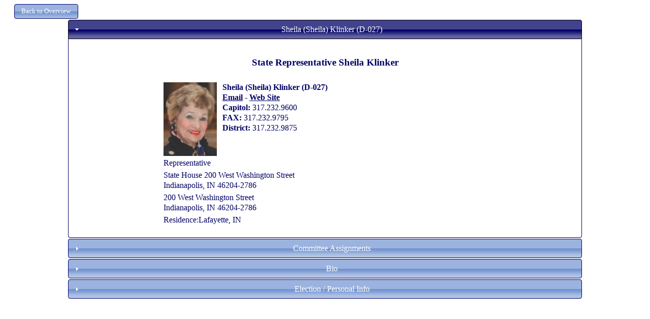

--- FILE ---
content_type: text/html; charset=utf-8
request_url: http://www.ciclt.net/sn/leg_app/po_detail.aspx?ClientCode=accg&P_IDEO=insh027
body_size: 9304
content:


<!DOCTYPE html PUBLIC "-//W3C//DTD XHTML 1.0 Transitional//EN" "http://www.w3.org/TR/xhtml1/DTD/xhtml1-transitional.dtd">

<html xmlns="http://www.w3.org/1999/xhtml">
<head><title>
	Detail Page
</title>

           <style type="text/css">
        *
        {
            box-sizing: border-box;
        }
        .col-1 {width: 8.33%;}
        .col-2 {width: 16.66%;}
        .col-3 {width: 25%;}
        .col-4 {width: 33.33%;}
        .col-5 {width: 41.66%;}
        .col-6 {width: 50%;}
        .col-7 {width: 58.33%;}
        .col-8 {width: 66.66%;}
        .col-9 {width: 75%;}
        .col-10 {width: 83.33%;}
        .col-11 {width: 91.66%;}
        .col-12 {width: 100%;}
        .col-Menu {width: 11.1%;}
        .col-Menu8 {width: 12.5%;}
        .col-Menu7 {width: 14.2%;}
        .col-Menu6 {width: 16.6%;}
        
        [class*="col-"] {
            float: left;
            padding: 5px;
        }
        
        .row:after {
            content: "";
            clear: both;
            display: block;
        }
        .main_focus
        {
            width: 80%;
        }
        .footer
        {
            margin-top: 20px;
            margin-bottom: 70px;
            padding: 10px;
            
            
        }
        .section
        {
            padding: 5px;
            /*border: 1px solid black;*/
            overflow: hidden;
        }

        
        .full_width
        {
            width: 100%;
        }
        
        .option_divs
        {
            padding: 15px;
        }
        
        .padder
        {
            padding: 10px;
        }
        
        .top_fix
            {
                position: fixed;
                top: 0;
                left: 0;
                z-index: 1000 !important;
                /*background-color: Black;*/
                
            }
        .top_fix_menu
        {
            position: fixed;
            top: 70px;
            left: 0px;
        }
        .fixthis
        {
            position: relative;
            z-index: 1000 !important;  
        }
        .fixthat
        {
            position: relative;
            z-index: -1 !important;
        }
        .header_text
        {
            text-align: left;
            font-size: x-large;
        }
        .finished
        {
            /*border-top: 5px solid green;*/
        }
        .menu_item
        {
            margin-top: 2px;
            margin-bottom: 2px;
            
        }
        .stretched_banner
        {
            width: 100%;
            height: auto;
        }
        .soft_border
        {
            border: 1px solid #d3d3d3;
        }
        .my_logo
        {
            max-width: 100%; 
            height: auto;
            max-height: 50px;
        }
        .dy_but
        {
            min-width: 100px;
        }
        
        @media only screen and (max-width: 768px)
        {
            [class*="col-"] {
                 width: 100%;
            }
            
            .header_text
            {
                font-size: small;
            }
            .main_focus
            {
                width: 100%;
            }
        }
        @media only screen and (max-width: 1200px)
        {
            [class*="col-Menu"]
            {
                width: 100%;
            }
        }
        @media only screen and (max-width: 1350px)
        {
            .col-Menu
            {
                width: 100%;
            }
        }
    </style>
    <meta name="viewport" content="width=device-width, initial-scale=1.0" />
    <script src="/sn/scripts/JQuery.js" type="text/javascript"></script>
    <script src="/sn/scripts/JQueryUI.js" type="text/javascript"></script>
    <script type="text/javascript">
        $(document).ready(function () {

            //all submit form buttons to JQueryUI Style
            $("button, input[type=submit]").button();

            $(".menu_item").button();
            $(".dy_but").button();

            //Menu Toggle----------------------------------
            $("#menu_button").click(function () {


                $("#menu_section").toggle("blind", {}, 500);
                //$("#menu_section").toggle();
            });

        });
    </script>  
<link href="/sn/events2/events_style/accg/jquery-ui.css" type="text/css" rel="stylesheet" /></head>
<body>
    <div>
        
    <style type="text/css">
        
        .action_button
            {
                width: 100%;
                margin-bottom: 3px;
                
            }    
        
        @media only screen and (max-width: 768px)
        {
            .right_col
            {
                display: none;
            }
        }
    </style>
    <script type="text/javascript">
        $(document).ready(function () {

            var i = $("#ContentPlaceHolder1_hfAccordion").val()

            $("#accordion").accordion({
                active: parseInt(i),
                heightStyle: "content"
            });
            $("#accordion").accordion({
                collapsible: true
            });

            $("button, input[type=submit]").button();
            $("#group_menu").menu();
            $(document).tooltip({
                track: true
            });

            $(".action_button").button();
        });

        function imgError(image) {
            image.onerror = "";
            image.src = "/sn/gre2/images/basic_profile.png";
            return true;
        }
      
    </script>

    <center>
    <form method="post" action="./po_detail.aspx?ClientCode=accg&amp;P_IDEO=insh027" id="form1">
<div class="aspNetHidden">
<input type="hidden" name="__VIEWSTATE" id="__VIEWSTATE" value="/[base64]/[base64]/[base64]/[base64]" />
</div>

<div class="aspNetHidden">

	<input type="hidden" name="__VIEWSTATEGENERATOR" id="__VIEWSTATEGENERATOR" value="92DC8165" />
</div>
    <div class="row">
        <div style="float: left;">
            <input type="submit" name="ctl00$ContentPlaceHolder1$butBackToOverview" value="Back to Overview" id="ContentPlaceHolder1_butBackToOverview" style="font-size:Smaller;margin-left: 20px;" />
        </div>     
    </div>

 
    <div id="main_div" class="main_focus">
     
    <div id="accordion">
        <h3 id="ContentPlaceHolder1_h3Name">Sheila (Sheila)  Klinker (D-027)</h3>
        <div id="ContentPlaceHolder1_divName">
            <h3>State Representative Sheila Klinker</h3><div class="col-8"><table><tr><td valign="top"><img src="/sn/pol/po_picture.aspx?Person_ID=194479" onerror="imgError(this);" border="0" width="105" height="145"></td>
<td style="width: 5px; text-align: left;"></td><td valign="top" style="text-align: left;"><b>Sheila (Sheila)  Klinker (D-027)<br /><a href="mailto:h27@iga.in.gov">Email</a> - <a href="https://iga.in.gov/legislative/2025/legislators/legislator_sheila_klinker_212" target="_blank">Web Site</a></b><br /><b>Capitol: </b>317.232.9600 <br /><b>FAX:  </b>317.232.9795 <br /><b>District:  </b>317.232.9875 </td></tr><tr><td colspan="3">Representative </td>
</tr><tr><td colspan="3"> State House 200 West Washington Street<br />Indianapolis, IN 46204-2786</td>
</tr><tr><td colspan="3">200 West Washington Street <br />Indianapolis, IN 46204-2786</td>
</tr><tr><td colspan="3">Residence:Lafayette, IN</td>
</tr></table></div>
        </div>

        <h3 id="ContentPlaceHolder1_h3Com">Committee Assignments</h3>
        <div id="ContentPlaceHolder1_divCom">
            <table cellpadding="3"><tr></tr><tr><td align="right" valign="top">Member</td><td align="left" width="300"><a href="/sn/leg_app/poc_detail.aspx?P_ID=&ClientCode=accg&LegComID=15579">House Committee on Education</a></td></tr><tr><td align="right" valign="top">Member</td><td align="left" width="300"><a href="/sn/leg_app/poc_detail.aspx?P_ID=&ClientCode=accg&LegComID=18648">House Committee on Veterans Affairs and Public Safety</a></td></tr><tr><td align="right" valign="top">Member</td><td align="left" width="300"><a href="/sn/leg_app/poc_detail.aspx?P_ID=&ClientCode=accg&LegComID=15591">House Committee on Ways and Means</a></td></tr></table>
        </div>
        <h3>Bio</h3>
        <div style="text-align: left;">
            <table><tr><td align="left">State Representative Sheila Klinker was first elected to the Indiana House of Representatives in 1982 to represent Indiana House District 27 (serving parts of both Lafayette and West Lafayette).Klinker is a member of the following Indiana House standing committees- Ways and Means, Education, and Agriculture and Rural Development.A proud Boilermaker, Klinker received her bachelor's degree in education and two master's degrees, one in elementary education and one in administration and supervision, from Purdue University. She is a former teacher who taught for more than 34 years in the Lafayette School Corporation and worked as the Outreach Liaison for the Purdue School of Education for 15 years.Early in her legislative career, Klinker was appointed chair of the Legislative Interim Study Commission on Developmental Disabilities. She has worked tirelessly advocating for the rights of children and families, as well as individuals who are mentally ill or developmentally challenged. In particular, Klinker was a strong advocate for the First Steps program, which provides services to infants and toddlers age 0 to 2 who have developmental delays or disabilities. She also advocates that children age 3 to 5 receive pre-K opportunitites.As a leader on the House Ways and Means Committee, Klinker is a tenacious advocate for funding home- and community-based services for elderly people (CHOICE) and those with mental illnesses and addictions. She also sponsored legislation creating the 529 College Savings Fund to provide tax benefits to parents and grandparents who donate money for post-secondary or higher education for their children and grandchildren.The list of legislative initiatives by Klinker to improve Hoosier lives is extensive. She has pushed legislation improving all levels of education, prenatal substance abuse initiatives, guardianship issues, veterans issues, protection and advocacy issues such as guadian ad litem / CASA, as well as most recently authoring legislation to create Lifelong Learning Accounts (LiLAs) for low-income working adults pursuing education or job training.Awards presented to Klinker in the past include- The Lifetime Achievement Award from the Arc of Indiana, the Indiana Residential Facilities Association's Legislative Efforts Recognition Award, Indiana Advocates for Children (GAL-CASA) Outstanding Service Award; Woman of Distinction Award from the Sycamore Girl Scout Council; Young Women's Christian Association Salute to Women in Politics Award; Indiana Chapter of the National Association of Social Workers Special Recognition Award; Indiana Association for Counseling and Development's Legislative Service Recognition Award; the Disabled American Veterans' Legislator of the Year; and, in October 2017, she was honored as a Distinguished Alumnus from the Purdue College of Education.As a college student, Klinker was named "Miss Purdue" and finished as second runner-up in the "Miss Indiana" contest. She also recently served as the Grand Marshall of the 2018 Purdue Grand Prix.Klinker lives in Lafayette with her husband, Victor. They have three children and five grandchildren.</td></tr></table>
        </div>
       <h3>Election / Personal Info</h3>
       <div>
            <table><tr><td><b>First Elected: </b>1982 &nbsp;&nbsp;&nbsp;<b>Next Election: </b>2026</td></tr><tr><td><b>Spouse: </b>Victor Klinker &nbsp;&nbsp;<b>DOB: </b>12/20/1938</tr><tr><td colspan="2" align="left"><b>Counties Representing</b></td></tr><tr><td colspan="2"><a href="/sn/leg_app/pocty_detail.aspx?P_ID=&ClientCode=accg&O_ID=18157">Tippecanoe </a></td></tr></table>
        </div>

    </div>
    </div>
<input type="hidden" name="ctl00$ContentPlaceHolder1$hfAccordion" id="ContentPlaceHolder1_hfAccordion" value="0" />

    </form>
    </center>

    </div>
</body>
</html>
